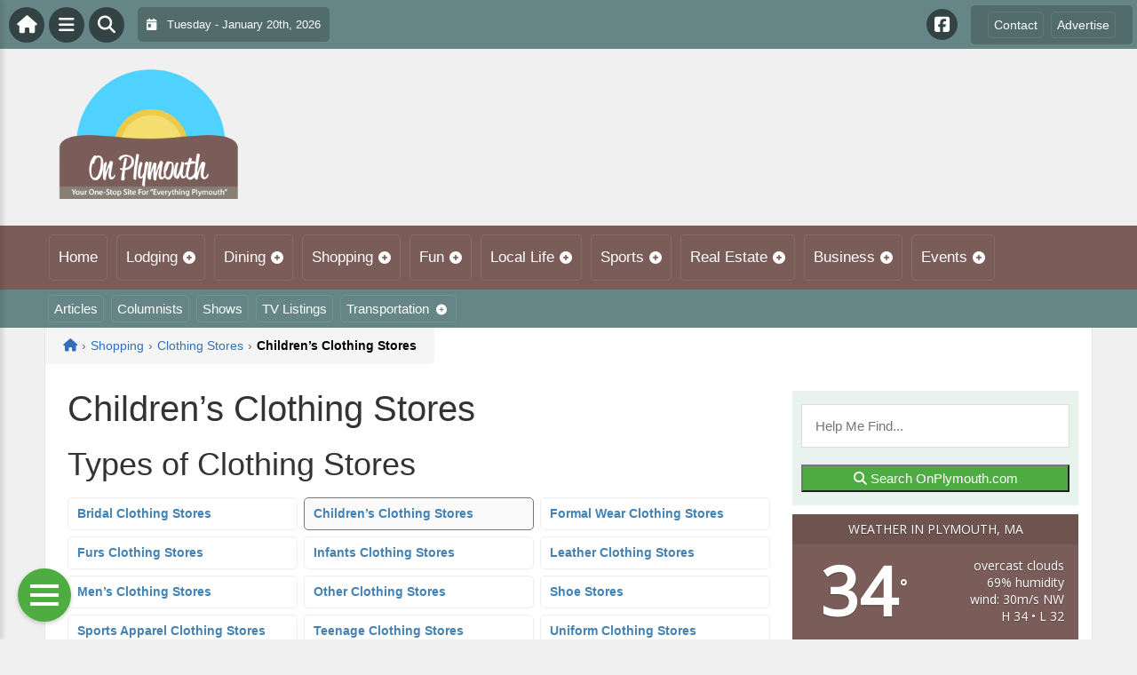

--- FILE ---
content_type: text/html; charset=UTF-8
request_url: https://onplymouth.com/wp-admin/admin-ajax.php
body_size: 37
content:
<div id="awesome-weather-plymouth-us" class="custom-bg-color awesome-weather-wrap awecf awe_with_stats awe_without_icons awe_with_forecast  awe_wide awe-cityid-4871708 awe-code-804 awe-desc-overcast-clouds"  style=" background-color: #7A5C58; color: #ffffff; ">


	
	<div class="awesome-weather-header awecf"><span>Weather in Plymouth, MA</span></div>

		
		<div class="awecf">
		<div class="awesome-weather-current-temp">
			<strong>
			34<sup>&deg;</sup>
						</strong>
		</div><!-- /.awesome-weather-current-temp -->
		
				<div class="awesome-weather-todays-stats">
			<div class="awe_desc">overcast clouds</div>
			<div class="awe_humidty">69% humidity</div>
			<div class="awe_wind">wind: 30m/s NW</div>
			<div class="awe_highlow">H 34 &bull; L 32</div>	
		</div><!-- /.awesome-weather-todays-stats -->
				</div>
		
		
		
		<div class="awesome-weather-forecast awe_days_4 awecf">
	
							<div class="awesome-weather-forecast-day">
										<div class="awesome-weather-forecast-day-temp">34<sup>&deg;</sup></div>
					<div class="awesome-weather-forecast-day-abbr">Wed</div>
				</div>
							<div class="awesome-weather-forecast-day">
										<div class="awesome-weather-forecast-day-temp">32<sup>&deg;</sup></div>
					<div class="awesome-weather-forecast-day-abbr">Thu</div>
				</div>
							<div class="awesome-weather-forecast-day">
										<div class="awesome-weather-forecast-day-temp">9<sup>&deg;</sup></div>
					<div class="awesome-weather-forecast-day-abbr">Fri</div>
				</div>
							<div class="awesome-weather-forecast-day">
										<div class="awesome-weather-forecast-day-temp">16<sup>&deg;</sup></div>
					<div class="awesome-weather-forecast-day-abbr">Sat</div>
				</div>
				
		</div><!-- /.awesome-weather-forecast -->
	
		
		
	

</div><!-- /.awesome-weather-wrap: wide -->